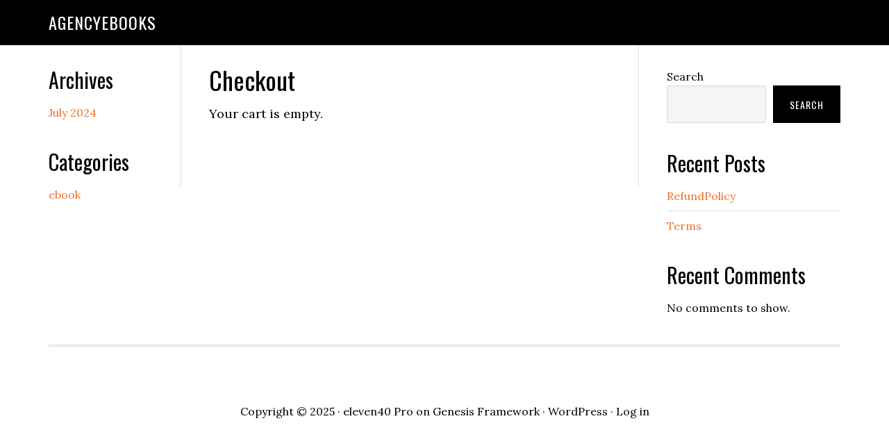

--- FILE ---
content_type: text/css
request_url: https://www.agencyebooks.com/wp-content/plugins/easy-digital-downloads/includes/blocks/build/checkout/style-index.css?ver=3.6.2
body_size: 2283
content:
.edd-blocks-form__cart .edd_cart_remove_item_btn{border:none;margin-left:.5rem;padding:0;text-decoration:none}.edd-blocks-form__cart .edd_cart_remove_item_btn svg{opacity:.6}.edd-blocks-form__cart .edd_cart_remove_item_btn svg:hover{opacity:.9}.edd-blocks-form__cart #edd_checkout_cart{border:1px solid var(--edd-blocks-light-grey);display:grid}.edd-blocks-form__cart .edd_cart_item_name{display:grid;gap:1rem}.edd-blocks-form__cart .edd_cart_item_name .edd_cart_actions{align-items:center;display:inline-flex;flex-basis:100%;gap:.5rem}.edd-blocks-form__cart .edd_cart_item_name .edd_cart_actions label{margin:0!important}.edd-blocks-form__cart .edd_cart_item_name .edd_cart_actions input.edd-item-quantity{width:3rem!important}.edd-blocks-form__cart .edd_checkout_cart_item_title{align-items:center;display:flex;gap:1rem}.edd-blocks-form__cart .edd_cart_fee_amount,.edd-blocks-form__cart .edd_cart_item_price{align-items:center;display:flex;gap:.5rem}@media(min-width:480px){.edd-blocks-form__cart .edd_cart_fee_amount,.edd-blocks-form__cart .edd_cart_item_price{justify-content:flex-end}}.edd-blocks-form__cart .edd-blocks-cart__row,.edd-blocks-form__cart .edd_cart_footer_row{align-items:center;display:flex;flex-wrap:wrap;gap:1rem;padding:1.5rem}.edd-blocks-form__cart .edd-blocks-cart__row>div:last-of-type:not(:first-of-type),.edd-blocks-form__cart .edd_cart_footer_row>div:last-of-type:not(:first-of-type){flex:1 1 110px}@media(min-width:480px){.edd-blocks-form__cart .edd-blocks-cart__row>div:last-of-type:not(:first-of-type),.edd-blocks-form__cart .edd_cart_footer_row>div:last-of-type:not(:first-of-type){text-align:right}}.edd-blocks-form__cart .edd-blocks-cart__items,.edd-blocks-form__cart .edd-blocks-cart__row-header{border-bottom:1px solid var(--edd-blocks-light-grey)}.edd-blocks-form__cart .edd-blocks-cart__row-header,.edd-blocks-form__cart .edd_cart_total{font-weight:700}.edd-blocks-form__cart .edd-blocks-cart__row-footer{text-align:right}.edd-blocks-form__cart .edd-blocks-cart__row-footer>div:only-child{flex-grow:1}.edd-blocks-form__cart .edd-blocks-cart__action-remove,.edd-blocks-form__cart .edd_discount_remove{background:url([data-uri]) 50% no-repeat;background-size:1em;box-shadow:none!important;display:block;height:1em;opacity:.6;top:0;width:1em}.edd-blocks-form__cart .edd-blocks-cart__action-remove:hover,.edd-blocks-form__cart .edd_discount_remove:hover{background-position:50%;opacity:1}.edd-blocks-form__cart .edd_cart_item_image img{display:block;height:auto}.edd-button-secondary,.edd-submit{transition:all .2s ease-in-out}.edd-button-secondary:active,.edd-button-secondary:hover,.edd-submit:active,.edd-submit:hover{transform:translateY(-1px)}.edd-button-secondary{background-color:var(--edd-blocks-light-grey);border:1px solid #ddd;border-radius:4px;color:unset;margin:0;padding:.5rem 1rem}.edd-button-secondary:disabled{opacity:.6}.wp-block-edd-checkout{display:grid;gap:1rem;grid-template-columns:1fr}.wp-block-edd-checkout>*{grid-column:1/-1}.wp-block-edd-checkout #edd_purchase_form .edd-blocks-form{border:1px solid var(--edd-blocks-light-grey);display:grid;gap:1.25rem;padding:2rem}.widget .wp-block-edd-checkout #edd_purchase_form .edd-blocks-form{border:none;padding:0}.wp-block-edd-checkout #edd_purchase_form .edd-blocks-form .edd-blocks-form__group,.wp-block-edd-checkout #edd_purchase_form .edd-blocks-form legend{display:block;margin:0}.wp-block-edd-checkout #edd_purchase_form .edd-blocks-form .edd-blocks-form__group>label{display:block;margin-bottom:.5rem!important}.wp-block-edd-checkout #edd_purchase_form .edd-blocks-form input[type=email],.wp-block-edd-checkout #edd_purchase_form .edd-blocks-form input[type=password],.wp-block-edd-checkout #edd_purchase_form .edd-blocks-form input[type=tel],.wp-block-edd-checkout #edd_purchase_form .edd-blocks-form input[type=text],.wp-block-edd-checkout #edd_purchase_form .edd-blocks-form select{box-sizing:border-box;display:block;padding:4px 6px;width:100%}.wp-block-edd-checkout #edd_purchase_form .edd-blocks-form .edd-blocks-form__halves{display:flex!important;gap:1rem;justify-content:space-between}@media(min-width:600px){.wp-block-edd-checkout #edd_purchase_form .edd-blocks-form .edd-blocks-form__halves>*{flex-basis:50%}}.wp-block-edd-checkout #edd_purchase_form p+.edd-blocks-form{margin-top:2rem}.wp-block-edd-checkout #edd_purchase_form .edd-button-secondary,.wp-block-edd-checkout #edd_purchase_form .edd-submit{transition:all .2s ease-in-out}.wp-block-edd-checkout #edd_purchase_form .edd-button-secondary:active,.wp-block-edd-checkout #edd_purchase_form .edd-button-secondary:hover,.wp-block-edd-checkout #edd_purchase_form .edd-submit:active,.wp-block-edd-checkout #edd_purchase_form .edd-submit:hover{transform:translateY(-1px)}.wp-block-edd-checkout #edd_purchase_form .edd-button-secondary{background-color:var(--edd-blocks-light-grey);border:1px solid #ddd;border-radius:4px;color:unset;margin:0;padding:.5rem 1rem}.wp-block-edd-checkout #edd_purchase_form .edd-button-secondary:disabled{opacity:.6}.wp-block-edd-checkout #edd_purchase_form select{padding:4px 6px}.wp-block-edd-checkout #edd_purchase_form .edd-card-vat-wrap{grid-column:span 2}.wp-block-edd-checkout .edd-blocks-form__cart,.wp-block-edd-checkout .edd-blocks-form__purchase{border:none;padding:0}.wp-block-edd-checkout #edd_discount_code{background:none;margin:0}.wp-block-edd-checkout .edd-blocks__cart #edd-discount-code-wrap,.wp-block-edd-checkout .edd-blocks__cart #edd_show_discount{background:#0000!important;border:none!important;margin:0;padding:0!important}.wp-block-edd-checkout #edd-payment-mode-wrap{clear:both;display:flex;flex-wrap:wrap;gap:.5rem}.wp-block-edd-checkout #edd-payment-mode-wrap label.edd-gateway-option{align-items:center;border:1px solid;border-radius:3px;display:flex!important;flex-grow:1;font-size:1rem;gap:.5rem;justify-content:center;margin:0!important;padding:.5rem 1rem;position:relative;text-align:center}.wp-block-edd-checkout #edd-payment-mode-wrap label.edd-gateway-option.edd-gateway-option-selected,.wp-block-edd-checkout #edd-payment-mode-wrap label.edd-gateway-option:hover{background-color:var(--edd-blocks-light-grey)}.wp-block-edd-checkout #edd-payment-mode-wrap label.edd-gateway-option:hover{cursor:pointer;transform:translateY(-1px)}.wp-block-edd-checkout #edd-payment-mode-wrap input{height:1em;margin:0;opacity:0;position:absolute;width:1em}.wp-block-edd-checkout #edd-payment-mode-wrap .edd-payment-icons{align-items:center;display:flex;gap:.25rem;margin:0}.wp-block-edd-checkout #edd-payment-mode-wrap .edd-payment-icons .payment-icon{margin:0;max-height:1rem;width:auto}.wp-block-edd-checkout #edd-payment-mode-wrap .edd-payment-icons .payment-icon.icon-paypal{max-height:1.5rem}.wp-block-edd-checkout .edd-discount-code-field-wrap{align-items:center;display:flex;gap:.5rem}.wp-block-edd-checkout .edd-discount-code-field-wrap input{display:block!important;margin:0!important}.wp-block-edd-checkout .edd-loading-ajax.edd-loading{display:block;margin:0 auto;opacity:1}.wp-block-edd-checkout .edd-blocks-form__group--card-expiration select{display:inline-block!important;width:50px!important}#edd_checkout_form_wrap.wp-block-edd-checkout>p{margin-bottom:0}.edd-blocks-form__cart .edd-blocks-cart__discount{text-align:left}.edd-blocks-form__cart #edd_checkout_cart .edd_discount{align-items:center;display:inline-flex;gap:.25rem;margin-left:.5rem}.edd-blocks__checkout-user{margin-bottom:2rem;position:relative}.edd-blocks__checkout-user fieldset.edd-blocks-form{margin-bottom:0}.edd-blocks__checkout-forms{display:flex;gap:.5rem;justify-content:center;margin-bottom:1rem}.edd-blocks__checkout-forms button{padding:.5rem 1rem}.edd-blocks__checkout-forms button:disabled{display:none}@media(min-width:600px){.edd-blocks__checkout-forms--inline{margin-bottom:0;position:absolute;right:2rem;z-index:99}}.edd-blocks-cart__row-buttons{justify-content:flex-end}.edd-blocks-form.cc-address{grid-template-columns:1fr 1fr}.edd-blocks-form.cc-address legend,.edd-blocks-form.cc-address>div{grid-column:span 2}.edd-blocks-form.cc-address.cc-address--country-zip legend,.edd-blocks-form.cc-address.cc-address--country-zip>div,.edd-blocks-form.cc-address.cc-address--state-zip .edd-card-state,.edd-blocks-form.cc-address.cc-address--state-zip .edd-card-zip{grid-column:span 1}.edd-blocks-form.cc-address .iti{display:block}@media(min-width:782px){.wp-block-edd-checkout:not(.edd-checkout__layout--full) .edd-blocks__logged-in{grid-column:1/-1!important;order:-20}.wp-block-edd-checkout:not(.edd-checkout__layout--full) .edd-blocks__cart{order:-10}.wp-block-edd-checkout:not(.edd-checkout__layout--full) .edd-blocks__purchase-form{order:10}.wp-block-edd-checkout:not(.edd-checkout__layout--full)>.edd-alert{order:20}.wp-block-edd-checkout.edd-checkout__layout--four-fifths,.wp-block-edd-checkout.edd-checkout__layout--half,.wp-block-edd-checkout.edd-checkout__layout--two-thirds{grid-template-columns:1fr 1fr}.wp-block-edd-checkout.edd-checkout__layout--four-fifths .edd-blocks__cart,.wp-block-edd-checkout.edd-checkout__layout--half .edd-blocks__cart,.wp-block-edd-checkout.edd-checkout__layout--two-thirds .edd-blocks__cart{grid-column:2}.wp-block-edd-checkout.edd-checkout__layout--four-fifths .edd-blocks__purchase-form,.wp-block-edd-checkout.edd-checkout__layout--half .edd-blocks__purchase-form,.wp-block-edd-checkout.edd-checkout__layout--two-thirds .edd-blocks__purchase-form{grid-row:1;order:-5}.wp-block-edd-checkout.edd-checkout__layout--four-fifths.edd-blocks__checkout--logged-in .edd-blocks__purchase-form,.wp-block-edd-checkout.edd-checkout__layout--half.edd-blocks__checkout--logged-in .edd-blocks__purchase-form,.wp-block-edd-checkout.edd-checkout__layout--two-thirds.edd-blocks__checkout--logged-in .edd-blocks__purchase-form{grid-row:2}.wp-block-edd-checkout.edd-checkout__layout--four-fifths>:not(.edd-blocks__cart),.wp-block-edd-checkout.edd-checkout__layout--half>:not(.edd-blocks__cart),.wp-block-edd-checkout.edd-checkout__layout--two-thirds>:not(.edd-blocks__cart){grid-column:1}.wp-block-edd-checkout.edd-checkout__layout--two-thirds{grid-template-columns:2fr 1fr}.wp-block-edd-checkout.edd-checkout__layout--four-fifths{grid-template-columns:4fr 1fr}.wp-block-edd-checkout.edd-checkout__layout--half-bottom,.wp-block-edd-checkout.edd-checkout__layout--two-thirds-bottom{grid-template-columns:1fr 1fr}.wp-block-edd-checkout.edd-checkout__layout--half-bottom .edd-blocks__cart,.wp-block-edd-checkout.edd-checkout__layout--two-thirds-bottom .edd-blocks__cart{grid-column:1/-1}.wp-block-edd-checkout.edd-checkout__layout--half-bottom #edd_purchase_form,.wp-block-edd-checkout.edd-checkout__layout--two-thirds-bottom #edd_purchase_form{align-items:start;display:grid;gap:20px;grid-column:1/-1;grid-template-columns:1fr 1fr;order:99}.wp-block-edd-checkout.edd-checkout__layout--two-thirds-bottom{grid-template-columns:2fr 1fr}.wp-block-edd-checkout.edd-checkout__layout--two-thirds-bottom #edd_purchase_form{display:grid;grid-template-columns:2fr 1fr}}


--- FILE ---
content_type: text/javascript
request_url: https://www.agencyebooks.com/wp-content/plugins/easy-digital-downloads/assets/build/js/gateways/paypal.js?ver=3.6.2
body_size: 1456
content:
(()=>{"use strict";var e={1669:e=>{e.exports=jQuery}},t={};function a(n){var r=t[n];if(void 0!==r)return r.exports;var o=t[n]={exports:{}};return e[n](o,o.exports,a),o.exports}a.d=(e,t)=>{for(var n in t)a.o(t,n)&&!a.o(e,n)&&Object.defineProperty(e,n,{enumerable:!0,get:t[n]})},a.o=(e,t)=>Object.prototype.hasOwnProperty.call(e,t);var n=a(1669),r={isMounted:!1,init:function(){document.getElementById("edd-paypal-container")&&this.initButtons("#edd-paypal-container","checkout"),n(document.body).on("edd_discount_applied",this.maybeRefreshPage),n(document.body).on("edd_discount_removed",this.maybeRefreshPage)},isPayPal:function(){return!!document.getElementById("edd-paypal-container")},maybeRefreshPage:function(e,t){r.isPayPal()&&(!r.isMounted&&t.total_plain>0&&window.location.reload(),0==parseFloat(t.total_plain)&&window.location.reload())},setErrorHtml:function(e,t,a){if("checkout"===t&&"undefined"!=typeof edd_global_vars&&edd_global_vars.checkout_error_anchor)(r=document.getElementById("edd-paypal-errors-wrap"))&&(r.innerHTML=a);else if("buy_now"===t){var r,o=e.closest(".edd_download_purchase_form");(r=!!o&&o.querySelector(".edd-paypal-checkout-buy-now-error-wrapper"))&&(r.innerHTML=a)}n(document.body).trigger("edd_checkout_error",[a])},initButtons:function(e,t){r.isMounted=!0,paypal.Buttons(r.getButtonArgs(e,t)).render(e),document.dispatchEvent(new CustomEvent("edd_paypal_buttons_mounted"))},getButtonArgs:function(e,t){var a="checkout"===t?document.getElementById("edd_purchase_form"):e.closest(".edd_download_purchase_form"),o="checkout"===t?a.querySelector("#edd-paypal-errors-wrap"):a.querySelector(".edd-paypal-checkout-buy-now-error-wrapper"),d="checkout"===t?document.getElementById("edd-paypal-spinner"):a.querySelector(".edd-paypal-spinner"),c=a.querySelector('input[name="edd_process_paypal_nonce"]'),i=a.querySelector('input[name="edd-process-paypal-token"]'),s="subscription"===eddPayPalVars.intent?"createSubscription":"createOrder",u=a.querySelectorAll("[required]"),l={onInit:function(e,t){t.disable(),a.checkValidity()&&t.enable(),u.forEach((function(e){e.addEventListener("change",(function(e){a.checkValidity()?t.enable():t.disable()}))}))},onClick:function(e,n){return!!a.reportValidity()&&(d.style.display="block",o&&(o.innerHTML=""),fetch(edd_scripts.ajaxurl,{method:"POST",body:new FormData(a)}).then((function(e){return e.json()})).then((function(e){if(!e.success){var a=eddPayPalVars.defaultError;return e.data&&"string"==typeof e.data?a=e.data:"string"==typeof e&&(a=e),d.style.display="none",r.setErrorHtml(o,t,a),!1}})))},onApprove:function(a,n){var o=new FormData;return o.append("action",eddPayPalVars.approvalAction),o.append("edd_process_paypal_nonce",c.value),o.append("token",i.getAttribute("data-token")),o.append("timestamp",i.getAttribute("data-timestamp")),a.orderID&&o.append("paypal_order_id",a.orderID),a.subscriptionID&&o.append("paypal_subscription_id",a.subscriptionID),fetch(edd_scripts.ajaxurl,{method:"POST",body:o}).then((function(e){return e.json()})).then((function(a){if(a.success&&a.data.redirect_url)window.location=a.data.redirect_url;else{d.style.display="none";var o=a.data.message?a.data.message:eddPayPalVars.defaultError;if(r.setErrorHtml(e,t,o),a.data.retry)return n.restart()}}))},onError:function(a){d.style.display="none",r.setErrorHtml(e,t,a)},onCancel:function(e){d.style.display="none";const t=new FormData;return t.append("action","edd_cancel_paypal_order"),fetch(edd_scripts.ajaxurl,{method:"POST",body:t}).then((function(e){return e.json()})).then((function(e){if(e.success){const t=e.data.nonces;Object.keys(t).forEach((function(e){var a=document.getElementById("edd-gateway-"+e);a&&a.setAttribute("data-"+e+"-nonce",t[e])}))}}))}};return eddPayPalVars.style&&(l.style=eddPayPalVars.style),l[s]=function(e,t){return d.style.display="block",o&&(o.innerHTML=""),fetch(edd_scripts.ajaxurl,{method:"POST",body:new FormData(a)}).then((function(e){return e.json()})).then((function(e){if(e.data&&e.data.paypal_order_id)return e.data.nonce&&(c.value=e.data.nonce),e.data.token&&(n(i).attr("data-token",e.data.token),n(i).attr("data-timestamp",e.data.timestamp)),e.data.paypal_order_id;var t=eddPayPalVars.defaultError;return e.data&&"string"==typeof e.data?t=e.data:"string"==typeof e&&(t=e),new Promise((function(e,a){a(t)}))}))},l}};n(document.body).on("edd_gateway_loaded",(function(e,t){"paypal_commerce"===t&&r.init()})),n(document).ready((function(e){!function(){for(var e=document.querySelectorAll(".edd-paypal-checkout-buy-now"),t=0;t<e.length;t++){var a=e[t];if(!a.classList.contains("edd-free-download")){var n=a.closest(".edd_purchase_submit_wrapper");if(n&&"add_to_cart"!==a.closest("form").querySelector(".edd_action_input").value){n.innerHTML="";var o=document.createElement("div");o.classList.add("edd-paypal-checkout-buy-now-error-wrapper"),n.before(o);var d=document.createElement("span");d.classList.add("edd-paypal-spinner","edd-loading-ajax","edd-loading"),d.style.display="none",n.after(d),r.initButtons(n,"buy_now")}}}}()}))})();

--- FILE ---
content_type: text/javascript
request_url: https://www.agencyebooks.com/wp-content/themes/eleven40-pro/js/responsive-menu.js?ver=1.0.0
body_size: 109
content:
/**
 * This script adds the responsive menu to the eleven40 Pro theme.
 *
 * @package eleven40\JS
 * @author StudioPress
 * @license GPL-2.0+
 */

jQuery(function( $ ){

	$(".nav-primary .genesis-nav-menu").addClass("responsive-menu").before('<div class="responsive-menu-icon"></div>');

	$(".responsive-menu-icon").click(function(){
		$(this).next(".nav-primary .genesis-nav-menu").slideToggle();
	});

	$(window).resize(function(){
		if(window.innerWidth > 768) {
			$(".nav-primary .genesis-nav-menu, nav .sub-menu").removeAttr("style");
			$(".responsive-menu > .menu-item").removeClass("menu-open");
		}
	});

	$(".responsive-menu > .menu-item").click(function(event){
		if (event.target !== this)
		return;
			$(this).find(".sub-menu:first").slideToggle(function() {
			$(this).parent().toggleClass("menu-open");
		});
	});

});

--- FILE ---
content_type: text/javascript
request_url: https://www.agencyebooks.com/wp-content/plugins/easy-digital-downloads/assets/vendor/js/jquery.creditcardvalidator.min.js?ver=3.6.2
body_size: 700
content:
(function(){var n,t=[].indexOf||function(n){for(var t=0,e=this.length;t<e;t++)if(t in this&&this[t]===n)return t;return-1};(n=jQuery).fn.validateCreditCard=function(e,r){var a,l,i,c,u,h,o,v,f,p,d,s,g,_;for(c=[{name:"amex",pattern:/^3[47]/,valid_length:[15]},{name:"diners_club_carte_blanche",pattern:/^30[0-5]/,valid_length:[14]},{name:"diners_club_international",pattern:/^36/,valid_length:[14]},{name:"jcb",pattern:/^35(2[89]|[3-8][0-9])/,valid_length:[16]},{name:"laser",pattern:/^(6304|670[69]|6771)/,valid_length:[16,17,18,19]},{name:"visa_electron",pattern:/^(4026|417500|4508|4844|491(3|7))/,valid_length:[16]},{name:"visa",pattern:/^4/,valid_length:[16]},{name:"mastercard",pattern:/^5[1-5]/,valid_length:[16]},{name:"maestro",pattern:/^(5018|5020|5038|6304|6759|676[1-3])/,valid_length:[12,13,14,15,16,17,18,19]},{name:"discover",pattern:/^(6011|622(12[6-9]|1[3-9][0-9]|[2-8][0-9]{2}|9[0-1][0-9]|92[0-5]|64[4-9])|65)/,valid_length:[16]}],a=!1,e&&("object"==typeof e?(r=e,a=!1,e=null):"function"==typeof e&&(a=!0)),null==r&&(r={}),null==r.accept&&(r.accept=function(){var n,t,e;for(e=[],n=0,t=c.length;n<t;n++)l=c[n],e.push(l.name);return e}()),d=0,s=(g=r.accept).length;d<s;d++)if(i=g[d],t.call(function(){var n,t,e;for(e=[],n=0,t=c.length;n<t;n++)l=c[n],e.push(l.name);return e}(),i)<0)throw"Credit card type '"+i+"' is not supported";return u=function(n){var e,a,u;for(u=function(){var n,e,a,i;for(i=[],n=0,e=c.length;n<e;n++)a=(l=c[n]).name,t.call(r.accept,a)>=0&&i.push(l);return i}(),e=0,a=u.length;e<a;e++)if(i=u[e],n.match(i.pattern))return i;return null},o=function(n){var t,e,r,a,l,i;for(r=0,e=a=0,l=(i=n.split("").reverse()).length;a<l;e=++a)t=+(t=i[e]),r+=e%2?(t*=2)<10?t:t-9:t;return r%10==0},h=function(n,e){var r;return r=n.length,t.call(e.valid_length,r)>=0},p=function(n){var t,e;return e=!1,t=!1,null!=(i=u(n))&&(e=o(n),t=h(n,i)),{card_type:i,valid:e&&t,luhn_valid:e,length_valid:t}},_=this,f=function(){var t;return t=v(n(_).val()),p(t)},v=function(n){return n.replace(/[ -]/g,"")},a?(this.on("input.jccv",function(t){return function(){return n(t).off("keyup.jccv"),e.call(t,f())}}(this)),this.on("keyup.jccv",function(n){return function(){return e.call(n,f())}}(this)),e.call(this,f()),this):f()}}).call(this);

--- FILE ---
content_type: text/javascript
request_url: https://www.agencyebooks.com/wp-content/plugins/easy-digital-downloads/assets/build/js/frontend/checkout.js?ver=3.6.2
body_size: 2581
content:
(()=>{var e={1669:e=>{"use strict";e.exports=jQuery},9672:()=>{const e=document.getElementById("edd_purchase_form");e&&e.addEventListener("change",(function(e){"edd_email"===e.target.name&&e.target.value&&function(e){var t=e.value;if(t){var a=new FormData;a.append("action","edd_check_email"),a.append("email",t),fetch(edd_global_vars.ajaxurl,{method:"POST",body:a}).then((function(e){return e.json()})).then((function(t){let a="";t.success||(a=t.data.message),e.setCustomValidity(a),e.reportValidity()}))}}(e.target)}))}},t={};function a(d){var n=t[d];if(void 0!==n)return n.exports;var o=t[d]={exports:{}};return e[d](o,o.exports,a),o.exports}(()=>{"use strict";var e,t=a(1669),d=a(1669);e=()=>{d(document.body).on("click",".edd_terms_links",(function(e){e.preventDefault();const t=d(this).parent();t.prev(".edd-terms").slideToggle(),t.find(".edd_terms_links").toggle()}))},function(t){t(e)}(t),a(9672);var n=a(1669);let o=0;function r(e){if("1"!=edd_global_vars.taxes_enabled)return;const t=document.getElementById("edd_checkout_cart");if(!t)return;let a=t.getElementsByClassName("edd_cart_tax"),d=0;const r=document.querySelector(".edd_cart_amount"),c=r?r.dataset.total||r.textContent:0;if(a.length>0&&!a[0].querySelector(".edd-recalculate-taxes-loading")){a=a[0];const e=document.createElement("span"),t=a.getElementsByClassName("edd_cart_tax_amount");for(let e=0;e<t.length;e++)d=t[e].dataset.tax,t[e].style.display="none";e.classList.add("edd-loading-ajax","edd-recalculate-taxes-loading","edd-loading"),a.appendChild(e)}const l=n("#edd_cc_address"),s=l.find("#billing_country").val(),i=l.find("#card_address").val(),u=l.find("#card_address_2").val(),_=l.find("#card_city").val(),p=l.find("#card_state").val();e||(e=p);const m={action:"edd_recalculate_taxes",card_address:i,card_address_2:u,card_city:_,card_zip:l.find("#card_zip").val(),state:e,billing_country:s,nonce:n("#edd-checkout-address-fields-nonce").val(),current_page:edd_global_vars.current_page,current_tax_amount:d},f=++o,g=new Object;return g.postdata=m,n.ajax({type:"POST",data:m,dataType:"json",url:edd_global_vars.ajaxurl,xhrFields:{withCredentials:!0},success:function(e){f===o&&(e.html&&n("#edd_checkout_cart_form").replaceWith(e.html),n(".edd_cart_amount").html(e.total),g.response=e,n("body").trigger("edd_taxes_recalculated",[g])),n(".edd-recalculate-taxes-loading").remove()}}).fail((function(e){console.log("Tax recalculation failed:",e),f===o&&(g.response={success:!1,error:!0,tax_raw:g.postdata.current_tax_amount||0,total_raw:c,debug_data:e},n("body").trigger("edd_taxes_recalculated",[g])),n(".edd-recalculate-taxes-loading").remove(),document.querySelectorAll(".edd_cart_tax .edd_cart_tax_amount").forEach((function(e){e.style.display=""}))}))}window.recalculate_taxes=r,window.EDD_Checkout=function(e){let t,a,d,n,o;function c(a){a.preventDefault();const d=e("#edd-discount").val(),n=e("#edd-discount-loader"),c=e("#edd_cc_address .edd-input, #edd_cc_address .edd-select").filter("[required]");if(""==d||d==edd_global_vars.enter_discount)return!1;const l={action:"edd_apply_discount",code:d,form:e("#edd_purchase_form").serialize(),current_page:edd_global_vars.current_page};return e("#edd-discount-error-wrap").html("").hide(),n.show(),e.ajax({type:"POST",data:l,dataType:"json",url:edd_global_vars.ajaxurl,xhrFields:{withCredentials:!0},success:function(a){a?"valid"==a.msg?(e(".edd_cart_discount").html(a.html),e(".edd_cart_discount_row").show(),e(".edd_cart_amount").each((function(){e(this).text(a.total).data("subtotal",a.subtotal_raw).attr("data-subtotal",a.subtotal_raw).data("total",a.total_plain).attr("data-total",a.total_plain)})),e("#edd-discount",o).val(""),r(),"0.00"==a.total_plain?(e("#edd_cc_fields,#edd_cc_address,#edd_payment_mode_select").slideUp(),c.prop("required",!1),e('input[name="edd-gateway"]').val("manual")):(c.prop("required",!0),e("#edd_cc_fields,#edd_cc_address").slideDown()),e("#edd-purchase-button").val(a.complete_purchase),t.trigger("edd_discount_applied",[a])):(e("#edd-discount-error-wrap").html('<span class="edd_error">'+a.msg+"</span>"),e("#edd-discount-error-wrap").show(),t.trigger("edd_discount_invalid",[a])):(window.console&&window.console.log&&console.log(a),t.trigger("edd_discount_failed",[a])),n.hide()}}).fail((function(e){window.console&&window.console.log&&console.log(e)})),!1}function l(a){const d={action:"edd_remove_discount",code:e(this).data("code"),current_page:edd_global_vars.current_page};return e.ajax({type:"POST",data:d,dataType:"json",url:edd_global_vars.ajaxurl,xhrFields:{withCredentials:!0},success:function(a){const d="0"+edd_global_vars.decimal_separator+"00";e(".edd_cart_amount").each((function(){edd_global_vars.currency_sign+d!=e(this).text()&&d+edd_global_vars.currency_sign!=e(this).text()||window.location.reload(),e(this).text(a.total).data("subtotal",a.subtotal_raw).attr("data-subtotal",a.subtotal_raw).data("total",a.total_plain).attr("data-total",a.total_plain)})),e(".edd_cart_discount").html(a.html),a.discounts&&0===a.discounts.length&&e(".edd_cart_discount_row").hide(),r(),e("#edd_cc_fields,#edd_cc_address").slideDown(),e("#edd-purchase-button").val(a.complete_purchase),t.trigger("edd_discount_removed",[a])}}).fail((function(e){window.console&&window.console.log&&console.log(e)})),!1}function s(a){const d=e(this),n=d.val(),o=d.data("key"),r=d.closest(".edd_cart_item").data("download-id"),c=d.parent().find('input[name="edd-cart-download-'+o+'-options"]').val(),l=e("#edd_cc_address"),s={action:"edd_update_quantity",quantity:n,download_id:r,options:c,billing_country:l.find("#billing_country").val(),card_state:l.find("#card_state").val(),current_page:edd_global_vars.current_page};return e.ajax({type:"POST",data:s,dataType:"json",url:edd_global_vars.ajaxurl,xhrFields:{withCredentials:!0},success:function(a){e(".edd_cart_subtotal_amount").each((function(){e(this).text(a.subtotal)})),e(".edd_cart_tax_amount").each((function(){e(this).text(a.taxes).data("tax",a.taxes_raw).attr("data-tax",a.taxes_raw)})),e(".edd_cart_discount").html(a.discounts),e(".edd_cart_amount").each((function(){e(this).text(a.total).data("subtotal",a.subtotal_raw).attr("data-subtotal",a.subtotal_raw).data("total",a.total_raw).attr("data-total",a.total_raw),t.trigger("edd_quantity_updated",[a])})),e("#edd-purchase-button").val(a.complete_purchase)}}).fail((function(e){window.console&&window.console.log&&console.log(e)})),!1}return{init:function(){t=e(document.body),a=e("#edd_purchase_form"),d=e(".edd_cart_amount"),n=d.text(),o=e("#edd_checkout_form_wrap"),t.on("edd_gateway_loaded",(function(e){!function(e){const t=e.find(".card-number"),a=e.find(".card-cvc"),d=e.find(".card-expiry");t.length&&"function"==typeof t.payment&&(t.payment("formatCardNumber"),a.payment("formatCardCVC"),d.payment("formatCardExpiry"))}(a)})),t.on("keyup change",".edd-do-validate .card-number",(function(){!function(t){const a=t;a.validateCreditCard((function(t){const d=e(".card-type");null==t.card_type?(d.removeClass().addClass("off card-type"),a.removeClass("valid"),a.addClass("error")):(d.removeClass("off"),d.html((e=>{let t,a=e;return"amex"===e?(a="americanexpress",t=32):t=50,`\n    <svg\n      width=${t}\n      height=32\n      class="payment-icon icon-${a}"\n      role="img"\n    >\n      <use\n        href="#icon-${a}"\n        xlink:href="#icon-${a}">\n      </use>\n    </svg>`})(t.card_type.name)),d.addClass(t.card_type.name),t.length_valid&&t.luhn_valid?(a.addClass("valid"),a.removeClass("error")):(a.removeClass("valid"),a.addClass("error")))}))}(e(this))})),t.on("blur change",".card-name",(function(){const t=e(this);t.validateCreditCard((function(a){null!=a.card_type?(t.removeClass("valid").addClass("error"),e("#edd-purchase-button").attr("disabled","disabled")):(t.removeClass("error").addClass("valid"),e("#edd-purchase-button").removeAttr("disabled"))}))})),t.on("submit","#edd_payment_mode",(function(){if(0==e("#edd-gateway option:selected").val())return alert(edd_global_vars.no_gateway),!1})),t.on("click","#edd_payment_mode_select input",(function(){e("#edd_payment_mode_select label.edd-gateway-option-selected").removeClass("edd-gateway-option-selected"),e("#edd_payment_mode_select input:checked").parent().addClass("edd-gateway-option-selected")})),o.on("click",".edd-apply-discount",c),o.on("keypress","#edd-discount",(function(e){if("13"==e.keyCode)return!1})),o.on("keyup","#edd-discount",(function(e){"13"==e.keyCode&&o.find(".edd-apply-discount").trigger("click")})),t.on("click",".edd_discount_remove",l),t.on("click",".edd_discount_link",(function(t){t.preventDefault(),e(".edd_discount_link").parent().hide(),e("#edd-discount-code-wrap").show().find("#edd-discount").focus()})),t.find("#edd-discount-code-wrap").hide(),t.find("#edd_show_discount").show(),t.on("change",".edd-item-quantity",s),t.on("click",".edd-amazon-logout #Logout",(function(e){e.preventDefault(),amazon.Login.logout(),window.location=edd_amazon.checkoutUri}))},recalculate_taxes:r}}(window.jQuery),window.jQuery(document).ready(EDD_Checkout.init)})()})();